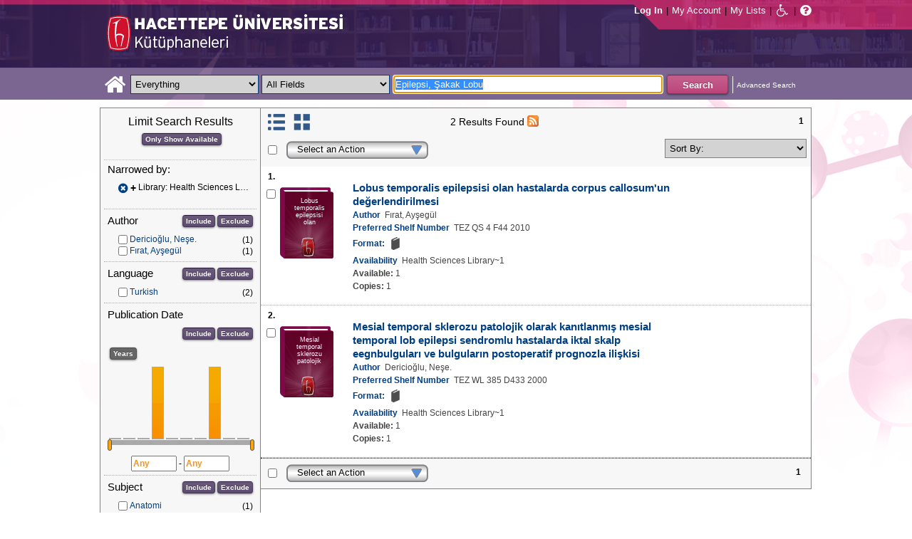

--- FILE ---
content_type: text/plain
request_url: https://www.google-analytics.com/j/collect?v=1&_v=j102&a=2027769655&t=pageview&_s=1&dl=https%3A%2F%2Fkatalog.hacettepe.edu.tr%2Fclient%2Fen_US%2Fdefault%2Fsearch%2Fresults%3Fqu%3DEpilepsi%252C%2B%25C5%259Eakak%2BLobu%26qf%3DLIBRARY%2509Library%25091%253ASAGLIKBILI%2509Health%2BSciences%2BLibrary&ul=en-us%40posix&dt=Search%20Results%20for%20Epilepsi%2C%20%C5%9Eakak%20Lobu&sr=1280x720&vp=1280x720&_u=IEBAAEABCAAAACACI~&jid=261111935&gjid=1440959301&cid=609671150.1768905095&tid=UA-72966417-1&_gid=1082759520.1768905095&_r=1&_slc=1&z=96774255
body_size: -453
content:
2,cG-M4CE4G7MYM